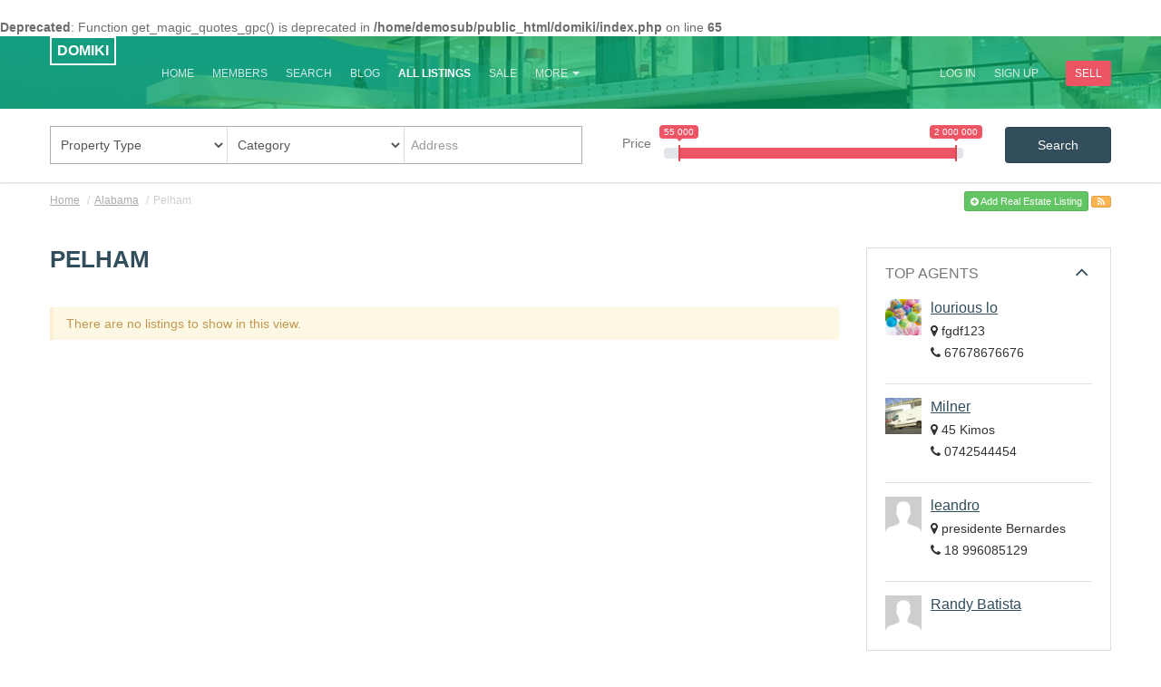

--- FILE ---
content_type: text/html;charset=UTF-8
request_url: https://demos.subrion.org/domiki/Alabama/Pelham/
body_size: 4434
content:
<br />
<b>Deprecated</b>:  Function get_magic_quotes_gpc() is deprecated in <b>/home/demosub/public_html/domiki/index.php</b> on line <b>65</b><br />
<!DOCTYPE html>
<html lang="en" dir="ltr">
	<head>
		

		<meta charset="utf-8">
		<meta http-equiv="X-UA-Compatible" content="IE=Edge">
		<title>Pelham :: Real Estate Classifieds Script</title>
		<meta name="description" content="">
		<meta name="keywords" content="">
		<meta name="viewport" content="width=device-width, initial-scale=1">
		<meta name="generator" content="Subrion CMS 3.3.5.10 - Open Source Content Management System">
		<meta name="robots" content="index">
		<meta name="robots" content="follow">
		<meta name="revisit-after" content="1 day">
		<base href="https://demos.subrion.org/domiki/">

		<!-- HTML5 shim, for IE6-8 support of HTML5 elements -->
		<!--[if lt IE 9]>
			<script src="//demos.subrion.org/domiki/js/utils/shiv.js"></script>
		<![endif]-->

		<link rel="shortcut icon" href="//demos.subrion.org/domiki/favicon.ico">

		
		

			
	
	<link rel="alternate" type="application/rss+xml" title="RSS" href="https://demos.subrion.org/domiki/rss/">
	<meta property="og:title" content="Pelham">
	<meta property="og:url" content="https://demos.subrion.org/domiki/Alabama/Pelham/">
	<meta property="og:description" content="">

	<meta property="og:image" content="https://demos.subrion.org/domiki/uploads/">


		
	<link rel="stylesheet" type="text/css" href="//demos.subrion.org/domiki/templates/domiki/css/iabootstrap.css?fm=1436903636">
	<link rel="stylesheet" type="text/css" href="//demos.subrion.org/domiki/templates/domiki/css/iabootstrap-responsive.css?fm=1436903636">
	<link rel="stylesheet" type="text/css" href="//demos.subrion.org/domiki/templates/domiki/css/user-style.css?fm=1436903636">
	<link rel="stylesheet" type="text/css" href="//demos.subrion.org/domiki/templates/domiki/css/ion.rangeSlider.css?fm=1436903636">
	<link rel="stylesheet" type="text/css" href="//demos.subrion.org/domiki/templates/domiki/css/ion.rangeSlider.skinFlat.css?fm=1436903636">
	<link rel="stylesheet" type="text/css" href="//demos.subrion.org/domiki/packages/realestate/templates/common/css/style.css?fm=1432059354">
	<link rel="stylesheet" type="text/css" href="//demos.subrion.org/domiki/plugins/fancybox/js/jquery.fancybox.css?fm=1406926918">

		
	</head>

	<body class="page-realestate_index">
		<header class="header">
			
			<nav class="navigation">
				<div class="container">
					<a class="brand" href="https://demos.subrion.org/domiki/">
													<span>domiki</span>
											</a>

					<ul class="nav-top nav-top--right">
						<li><a class="nav-top__btn nav-top__btn--accent" href="https://demos.subrion.org/domiki/add/">Sell</a></li>
					</ul>

					<a href="#" class="nav-toggle" data-toggle="collapse" data-target=".nav-bar-collapse"><i class="icon-reorder"></i> Menu</a>
					
					<div class="nav-bar-collapse">
						
				<ul class="nav-top nav-top--right">
			<li><a href="https://demos.subrion.org/domiki/login/">Log in</a></li>
			<li><a href="https://demos.subrion.org/domiki/registration/">Sign up</a></li>
		</ul>
	



						

						
		

			<ul class="nav-top ">

			
								
				<li class="m_index
				    				    				    				    				    ">

					<a href="https://demos.subrion.org/domiki/"
																										>
						Home					</a>
									</li>

				
			
								
				<li class="m_members
				    				    				    				    				    ">

					<a href="https://demos.subrion.org/domiki/members/"
																										>
						Members					</a>
									</li>

				
			
								
				<li class="m_search
				    				    				    				    				    ">

					<a href="https://demos.subrion.org/domiki/search/"
														 rel="nofollow"												>
						Search					</a>
									</li>

				
			
								
				<li class="m_blog
				    				    				    				    				    ">

					<a href="https://demos.subrion.org/domiki/blog/"
																										>
						Blog					</a>
									</li>

				
			
								
				<li class="m_realestate_index
				    				     active				    				    				    ">

					<a href="https://demos.subrion.org/domiki/realestate/"
																										>
						All Listings					</a>
									</li>

				
			
								
				<li class="m_realestate_index_category_sale
				    				    				    				    				    ">

					<a href="https://demos.subrion.org/domiki/category/sale/"
																										>
						Sale					</a>
									</li>

				
			
				
			
			<!-- MORE menu dropdown -->
							<li class="dropdown dropdown-more">
					<a href="#" class="dropdown-toggle" data-toggle="dropdown">
						More
						<b class="caret"></b>
					</a>
					
					<ul class="dropdown-menu pull-right" role="menu">
																	
				<li class="m_realestate_index_category_rent
				    				    				    				    				    ">

					<a href="https://demos.subrion.org/domiki/category/rent/"
																										>
						Rent					</a>
									</li>

				
											</ul>
				</li>
					</ul>
	



					</div>
				</div>
			</nav>
			
					</header>

					<div class="verytop">
				
	<!--__b_-->
	<div id="block_real_estate_quick_search" class="box no-header ">

<!--__b_c_-->

		<form action="https://demos.subrion.org/domiki/search/properties/" method="get" class="b-search">
	<div class="container">
		<div class="b-search__controls">
			<div class="b-search__controls__item b-search__controls__item--selects">
				<div class="b-selects">
					<div class="b-selects__item">
						<select class="input-block-level" name="type" id="re-s-type">
							<option value="">Property Type</option>
															<option value="apartment">Apartment</option>
															<option value="beach">Beach Property</option>
															<option value="bed-breakfast">Bed and Breakfast</option>
															<option value="bungalow">Bungalow</option>
															<option value="cottage">Cottege/Cabin</option>
															<option value="castle">Castle</option>
															<option value="chateau">Chateau</option>
															<option value="coastal">Coastal Property</option>
															<option value="condo">Condo</option>
															<option value="condo-hotel">Condo Hotel</option>
															<option value="duplex">Duplex</option>
															<option value="farm-ranch">Farm/Ranch</option>
															<option value="guest-house">Guest House</option>
															<option value="hotel">Hotel</option>
															<option value="house">House</option>
															<option value="inn-lodge">Inn/Lodge</option>
															<option value="island">Island</option>
															<option value="loft">Loft</option>
															<option value="mobile-home">Mobile Home</option>
															<option value="office-space">Office Space</option>
															<option value="plantation">Plantation</option>
															<option value="resort">Resort</option>
															<option value="single">Single Family Home</option>
															<option value="store-front">Store Front</option>
															<option value="town-house">Town House</option>
															<option value="villa">Villa</option>
															<option value="warehouse">Warehouse</option>
													</select>
					</div>
					<div class="b-selects__item">
						<select class="input-block-level" name="category" id="re-s-category">
							<option value="">Category</option>
															<option value="sale">for Sale</option>
															<option value="rent">for Rent</option>
													</select>
					</div>
					<div class="b-selects__item">
						<input type="text" name="keyword" autocomplete="off" id="qs-keyword" value="" placeholder="Address">
						
					</div>
				</div>
			</div>
			<div class="b-search__controls__item b-search__controls__item--price">
				<label for="">Price</label>
				<input type="text" id="qs-price" 
					data-type="double" 
					data-min="0" 
					data-max="2000000" 
					data-from="55000" 
					data-to="2000000"
					data-step="10000">

				<input type="hidden" id="re-s-price-from" name="price_from" value="0">
				<input type="hidden" id="re-s-price-to" name="price_to" value="2000000">
			</div>
			<div class="b-search__controls__item b-search__controls__item--actions">
				<button type="submit" class="btn btn-primary btn-block">Search</button>
			</div>
		</div>
	</div>
</form>




	
<!--__e_c_-->

	</div>
<!--__e_-->


			</div>
		
		

			<div class="breadcrumbs">
		<div class="container" xmlns:v="http://rdf.data-vocabulary.org/#">
			<ul class="nav-breadcrumbs">
															<li typeof="v:Breadcrumb">
							<a href="https://demos.subrion.org/domiki/" rel="v:url" property="v:title">Home</a>
							<span class="divider">/</span>
						</li>
																				<li typeof="v:Breadcrumb">
							<a href="https://demos.subrion.org/domiki/Alabama/" rel="v:url" property="v:title">Alabama</a>
							<span class="divider">/</span>
						</li>
																				<li class="active">Pelham</li>
												</ul>

							<div class="breadcrumbs__actions">
											<a href="https://demos.subrion.org/domiki/add/" class="btn btn-mini  btn-success"><i class="icon-plus-sign"></i> Add Real Estate Listing</a> 
											<a href="https://demos.subrion.org/domiki/Alabama/Pelham.xml" class="btn btn-mini  btn-warning"><i class="icon-rss"></i> </a> 
					
									</div>
					</div>
	</div>


		<div class="main-content">
			<div class="container">
				<div class="row">

					<div class="span9">
						<div class="content-wrap">

							

															<h1 class="page-header">Pelham</h1>
							
							
								<div id="notification" class="alert alert-info" style="display: none;"></div>


							

								<div class="page-description"></div>


			<div class="message alert">There are no listings to show in this view.</div>
	

							

							

													</div>
					</div>

					<div class="span3">
						
	
	<!--__b_-->
	<div id="block_top_agents" class="box  collapsible">
		<h4 id="caption_top_agents" class="box-caption">Top Agents
					</h4>
		<div id="content_top_agents" class="box-content">

<!--__b_c_-->

			<div class="ia-items">
					<div class="media ia-item ia-item-bordered-bottom">
				<a href="https://demos.subrion.org/domiki/members/info/lourious.html" class="pull-left">
																								<img src="//demos.subrion.org/domiki/uploads/l/lourious/avat_1ss_ab47f.jpg" alt="lourious lo" title="lourious lo" width="40" height="40">
															</a>

				<div class="media-body">
					<h4 class="media-heading"><a href="https://demos.subrion.org/domiki/members/info/lourious.html">lourious lo</a></h4>
					<ul class="ia-list-items">
						<li><i class="icon-map-marker"></i> fgdf123</li>						<li><i class="icon-phone"></i> 67678676676</li>																	</ul>
				</div>
			</div>
					<div class="media ia-item ia-item-bordered-bottom">
				<a href="https://demos.subrion.org/domiki/members/info/James.html" class="pull-left">
																								<img src="//demos.subrion.org/domiki/uploads/j/James/avat_-_86_6393c.jpg" alt="Milner" title="Milner" width="40" height="40">
															</a>

				<div class="media-body">
					<h4 class="media-heading"><a href="https://demos.subrion.org/domiki/members/info/James.html">Milner</a></h4>
					<ul class="ia-list-items">
						<li><i class="icon-map-marker"></i> 45 Kimos</li>						<li><i class="icon-phone"></i> 0742544454</li>																	</ul>
				</div>
			</div>
					<div class="media ia-item ia-item-bordered-bottom">
				<a href="https://demos.subrion.org/domiki/members/info/leleco.html" class="pull-left">
											<img src="//demos.subrion.org/domiki/templates/domiki/img/no-avatar.png" width="40" alt="leleco">
									</a>

				<div class="media-body">
					<h4 class="media-heading"><a href="https://demos.subrion.org/domiki/members/info/leleco.html">leandro</a></h4>
					<ul class="ia-list-items">
						<li><i class="icon-map-marker"></i> presidente Bernardes</li>						<li><i class="icon-phone"></i> 18 996085129</li>																	</ul>
				</div>
			</div>
					<div class="media ia-item ia-item-bordered-bottom">
				<a href="https://demos.subrion.org/domiki/members/info/randybl.html" class="pull-left">
											<img src="//demos.subrion.org/domiki/templates/domiki/img/no-avatar.png" width="40" alt="randybl">
									</a>

				<div class="media-body">
					<h4 class="media-heading"><a href="https://demos.subrion.org/domiki/members/info/randybl.html">Randy Batista</a></h4>
					<ul class="ia-list-items">
																													</ul>
				</div>
			</div>
			</div>

	
<!--__e_c_-->

		</div>
	</div>
<!--__e_-->
	<!--__b_-->
	<div id="block_real_estate_popular_locations" class="box ">
		<h4 id="caption_real_estate_popular_locations" class="box-caption">Popular locations
					</h4>
		<div id="content_real_estate_popular_locations" class="box-content">

<!--__b_c_-->

			<div class="row">
					<div class="span2">
				<div class="cat-wrap">
					<a href="https://demos.subrion.org/domiki/Washington/Mountlake-Terrace/">Mountlake Terrace, WA</a>
					 &mdash; 0				</div>
			</div>

								<div class="span2">
				<div class="cat-wrap">
					<a href="https://demos.subrion.org/domiki/Washington/Bothell/">Bothell, WA</a>
					 &mdash; 0				</div>
			</div>

								<div class="span2">
				<div class="cat-wrap">
					<a href="https://demos.subrion.org/domiki/Montana/Columbia-Falls/">Columbia Falls, MT</a>
					 &mdash; 0				</div>
			</div>

								<div class="span2">
				<div class="cat-wrap">
					<a href="https://demos.subrion.org/domiki/New-Jersey/North-Bergen/">North Bergen, NJ</a>
					 &mdash; 0				</div>
			</div>

								<div class="span2">
				<div class="cat-wrap">
					<a href="https://demos.subrion.org/domiki/Illinois/Rock-Falls/">Rock Falls, IL</a>
					 &mdash; 0				</div>
			</div>

								<div class="span2">
				<div class="cat-wrap">
					<a href="https://demos.subrion.org/domiki/New-Jersey/Spring-Lake/">Spring Lake, NJ</a>
					 &mdash; 0				</div>
			</div>

							</div>
				<div class="row">
								<div class="span2">
				<div class="cat-wrap">
					<a href="https://demos.subrion.org/domiki/Maine/Orono/">Orono, ME</a>
					 &mdash; 0				</div>
			</div>

								<div class="span2">
				<div class="cat-wrap">
					<a href="https://demos.subrion.org/domiki/Maryland/Leonardtown/">Leonardtown, MD</a>
					 &mdash; 0				</div>
			</div>

								<div class="span2">
				<div class="cat-wrap">
					<a href="https://demos.subrion.org/domiki/Washington/Buckley/">Buckley, WA</a>
					 &mdash; 0				</div>
			</div>

								<div class="span2">
				<div class="cat-wrap">
					<a href="https://demos.subrion.org/domiki/Washington/Walla-Walla/">Walla Walla, WA</a>
					 &mdash; 0				</div>
			</div>

								<div class="span2">
				<div class="cat-wrap">
					<a href="https://demos.subrion.org/domiki/Michigan/Sparta/">Sparta, MI</a>
					 &mdash; 0				</div>
			</div>

								<div class="span2">
				<div class="cat-wrap">
					<a href="https://demos.subrion.org/domiki/Illinois/South-Elgin/">South Elgin, IL</a>
					 &mdash; 0				</div>
			</div>

							</div>
				<div class="row">
								<div class="span2">
				<div class="cat-wrap">
					<a href="https://demos.subrion.org/domiki/Arkansas/Sheridan/">Sheridan, AR</a>
					 &mdash; 0				</div>
			</div>

								<div class="span2">
				<div class="cat-wrap">
					<a href="https://demos.subrion.org/domiki/Texas/Azle/">Azle, TX</a>
					 &mdash; 0				</div>
			</div>

								<div class="span2">
				<div class="cat-wrap">
					<a href="https://demos.subrion.org/domiki/Connecticut/Brookfield/">Brookfield, CT</a>
					 &mdash; 0				</div>
			</div>

						</div>

	
<!--__e_c_-->

		</div>
	</div>
<!--__e_-->


					</div>

				</div>
			</div>
		</div>
		
		
		<footer class="footer">
			<div class="container">
				
				<div class="row">
					<div class="span3">
						<a class="brand brand--in-footer" href="https://demos.subrion.org/domiki/">
															<span>domiki</span>
													</a>
						<p>Lorem ipsum dolor sit amet, consectetur adipisicing elit. At error veniam, reprehenderit eligendi odio neque.</p>
						<p>&copy; 2026 Powered by <a href="http://www.subrion.org" title="Open Source CMS">Subrion CMS</a></p>
					</div>
					<div class="span2">
						
				<div class="nav-menu-header ">Bottom Menu</div>
		
	

			<ul class="nav-menu ">

			
								
				<li class="m_about
				    				    				    				    				    ">

					<a href="https://demos.subrion.org/domiki/about/"
																										>
						About Us					</a>
									</li>

				
			
								
				<li class="m_policy
				    				    				    				    				    ">

					<a href="https://demos.subrion.org/domiki/policy/"
																										>
						Privacy Policy					</a>
									</li>

				
			
								
				<li class="m_terms
				    				    				    				    				    ">

					<a href="https://demos.subrion.org/domiki/terms/"
																										>
						Terms of Use					</a>
									</li>

				
			
								
				<li class="m_advertise
				    				    				    				    				    ">

					<a href="https://demos.subrion.org/domiki/advertise/"
																										>
						Advertise Us					</a>
									</li>

				
			
								
				<li class="m_help
				    				    				    				    				    ">

					<a href="https://demos.subrion.org/domiki/help/"
																										>
						Help					</a>
									</li>

				
			
								
				<li class="m_blog
				    				    				    				    				    ">

					<a href="https://demos.subrion.org/domiki/blog/"
																										>
						Blog					</a>
									</li>

				
			
			<!-- MORE menu dropdown -->
					</ul>
	
	
		


					</div>
					<div class="span2">
						
				<div class="nav-menu-header ">Inventory Menu</div>
		
	

			<ul class="nav-menu ">

			
								
				<li class="m_index
				    				    				    				    				    ">

					<a href="https://demos.subrion.org/domiki/"
																										>
						Home					</a>
									</li>

				
			
			<!-- MORE menu dropdown -->
					</ul>
	
	
		


					</div>
					<div class="span5">
													<ul class="social">
								<li><a href="https://twitter.com/IntelliantsLLC" class="twitter"><i class="icon-twitter-sign"></i></a></li>								<li><a href="https://www.facebook.com/Intelliants" class="facebook"><i class="icon-facebook-sign"></i></a></li>								<li><a href="https://plus.google.com/102500660503219569194/posts" class="google-plus"><i class="icon-google-plus-sign"></i></a></li>							</ul>
								
					</div>
				</div>
				
			</div>
		</footer>

		<!-- SYSTEM STUFF -->

					<div style="display: none;">
				<img src="//demos.subrion.org/domiki/cron/?958" width="1" height="1" alt="">
			</div>
		
		
		
		
	<script type="text/javascript" src="//demos.subrion.org/domiki/js/jquery/jquery.js?fm=1398193714"></script>
	<script type="text/javascript" src="//demos.subrion.org/domiki/js/intelli/intelli.js?fm=1440067658"></script>
	<script type="text/javascript" src="//demos.subrion.org/domiki/tmp/cache/intelli.config.js?fm=1486981501"></script>
	<script type="text/javascript" src="//demos.subrion.org/domiki/js/intelli/intelli.minmax.js?fm=1412022668"></script>
	<script type="text/javascript" src="//demos.subrion.org/domiki/js/frontend/footer.js?fm=1440067678"></script>
	<script type="text/javascript" src="//demos.subrion.org/domiki/tmp/cache/intelli.lang.en.js?fm=1486981501"></script>
	<script type="text/javascript" src="//demos.subrion.org/domiki/js/bootstrap/js/bootstrap.min.js?fm=1406926918"></script>
	<script type="text/javascript" src="//demos.subrion.org/domiki/plugins/fancybox/js/jquery.fancybox.pack.js?fm=1406926918"></script>
	<script type="text/javascript" src="//demos.subrion.org/domiki/templates/domiki/js/ion.rangeSlider.min.js?fm=1436903636"></script>
	<script type="text/javascript"><!-- 
$(function()
{
	$('a[rel^="ia_lightbox"]').fancybox(
	{
		nextEffect: 'elastic',
		prevEffect: 'elastic',
		openEffect: 'fade',
		closeEffect: 'fade',
		nextSpeed: 'fast',
		prevSpeed: 'fast',
		openSpeed: 'fast',
		closeSpeed: 'fast',
		padding: 15,
		arrows: 1,
		closeBtn: 1,
		closeClick: 0,
		helpers: {
			overlay: {
				locked: false
			}
		}
	});
});
 --></script>
	<script type="text/javascript"><!-- 
intelli.pageName = 'realestate_index';
 --></script>
	<script type="text/javascript"><!-- 
$('.js-location-example').on('click', function(e)
{
	e.preventDefault();
	$('#qs-keyword').val($(this).text());
});

$('#qs-keyword').typeahead(
{
	source: function(query, process)
	{
		return $.ajax(
		{
			url: intelli.config.ia_url + 'search/properties.json',
			type: 'get',
			dataType: 'json',
			data: { q: query },
			success: function(response)
			{
				return process(response);
			}
		});
	}
});
 --></script>
	<script type="text/javascript" src="//demos.subrion.org/domiki/templates/domiki/js/app.js?fm=1436903636"></script>

		
	</body>
</html>

--- FILE ---
content_type: application/javascript
request_url: https://demos.subrion.org/domiki/tmp/cache/intelli.config.js?fm=1486981501
body_size: 738
content:
intelli.config = {"tmpl":"domiki","baseurl":"https:\/\/demos.subrion.org\/domiki\/","site":"Realty Classifieds Software","suffix":":: Real Estate Classifieds Script","site_logo":"","lang":"en","language_switch":"1","timezone":"America\/New_York","watermark":"0","site_watermark":"","lightbox_name":"fancybox","members_autoapproval":"1","balance_min_amount":"20","ckeditor_color":"#B0E0E6","ckeditor_code_highlighting":"0","ckeditor_mobile":"0","captcha":"1","captcha_name":"kcaptcha","captcha_preview":"","display_feedbacks":"1","display_changelog":"1","display_twitter":"1","check_for_updates":"1","allow_remote_templates":"1","sap_style":"emerald","redirect_time":"4000","smarty_cache":"0","compress_js":"0","opengraph_description":"","website_name":"domiki","fancybox_slide_transition":"elastic","fancybox_open_transition":"fade","fancybox_slide_speed":"fast","fancybox_open_speed":"fast","fancybox_padding":"15","fancybox_arrows":"1","fancybox_closeBtn":"1","fancybox_closeClick":"0","blog_display_grid":"0","blog_number_block":"6","blog_number_new_block":"3","blog_max_block":"200","blog_number":"5","blog_max":"500","blog_order":"date","realestate_gmap_height":"335","ckeditor_css":"ckeditor.css","domiki_social_g":"https:\/\/plus.google.com\/102500660503219569194\/posts","domiki_social_f":"https:\/\/www.facebook.com\/Intelliants","domiki_social_t":"https:\/\/twitter.com\/IntelliantsLLC","domiki_social":"1","max_top_menu_items":"6","gmap_height":"260","opengraph_image":"","tag_number":"10","ia_url":"https:\/\/demos.subrion.org\/domiki\/","admin_url":"https:\/\/demos.subrion.org\/domiki\/admin","tpl_url":"\/home\/demosub\/public_html\/domiki\/templates\/domiki\/","packages":{"realestate":{"name":"realestate","url":"https:\/\/demos.subrion.org\/domiki\/","title":"Real Estate","tpl_url":"https:\/\/demos.subrion.org\/domiki\/packages\/realestate\/templates\/","tpl_common":"\/home\/demosub\/public_html\/domiki\/packages\/realestate\/templates\/common\/"}},"items":[["estates","Properties"],["locations","Locations"],["members","Members"]],"extras":[["core","Core"],["kcaptcha","KCaptcha"],["fancybox","fancyBox"],["personal_blog","Personal Blog"],["realestate","Real Estate"]]};